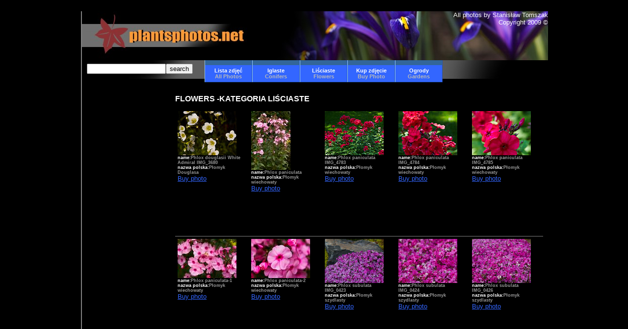

--- FILE ---
content_type: text/html; charset=UTF-8
request_url: http://plantsphotos.net/flowers.php?wyraz=&page=39
body_size: 4392
content:
<html xmlns="http://www.w3.org/1999/xhtml" xml:lang="en" lang="en">
<HTML>
<TITLE>www.plantsphotos.net : Plants photography, plants photos, fotografie roślin, zdjęcia roślin</Title>
<HEAD>
<meta http-equiv="Content-Type" content="text/html; charset=UTF-8" />
<META NAME ="Description" CONTENT="plantsphotos : Plants photography, fotografie roślin, zdjęcia roślin">
<META NAME="keywords" CONTENT="wysokiej rozdzielczości, TREES, trees, TIFF, tiff, stanisław tomszak, STANISŁAW TOMSZAK, RAW, raw, pnącza, PNĄCZA, PLANTS PHOTOS, PLANT PHOTOGRAPHY, plant photography, PHOTOS, photos, photography, PHOTOGRAPHY, photo, PHOTO, liściaste, LIŚCIASTE, LEAF, leaf, kwiaty, KWIATY, KWIATÓW, kwiatów, krzewy, KRZEWY, IGLASTE, iglaste, IGLAKÓW, iglaków, iglaki, IGLAKI, HIGH RESOLUTION, high resolution, FOTOGRAFIE ROŚLIN, fotografie roślin, fotografia roślin, FOTOGRAFIA ROŚLIN, fotografia, FOTOGRAFIA, foto, FOTO, flowers, FLOWERS, DWARF CONIFERS, dwarf conifers, creeper, CREEPER, CONIFERS, conifers, bushes, BUSHES, label, LABEL, etykiety do roślin, ETYKIETY, etykietki">
<meta name="abstract" content="Fotografie roślin, Plants photography">
<META http-equiv="pragma" content="no-cache" >
<META name="distribution" content="global" >
<META name="rating" content="general" >
<META name="page-topic" content="Fotografia roślin, Plants photography" >
<META name="Author" content="Stanisław Tomszak">
<META name="Reply-to" content="staszek_t@wp.pl">
<META name="Date" content="2008/03/17" >
<META name="Robots" content="index,follow" >
<META name="revisit-after" content="20 Days" >

<link rel="Shortcut icon" href="plantsphotos.ico" />
<link rel="Stylesheet" type="text/css" href="style.css" />



</HEAD>

<BODY>
<CENTER>

<!-- ------------------- MENU ----------------------//-->

<div id="top">
	<div id="LOGO">
<p style="text-align:right;">
All photos by Stanisław Tomszak<BR>Copyright  2009 &#169;
</p>
</div>


<!-- ------------------- WYSZUKIWARKA ----------------------//-->

	<div id="WYSZUKIWARKA"><div  id="WYSZUKIWARKA_P">
		<FORM ACTION="wyszukiwarka.php" METHOD=GET><INPUT TYPE="text" NAME="wyraz" SIZE="18"><INPUT TYPE=submit VALUE="search" ALIGN="left"></FORM></div></div>

<!-- ------------------- MENU ----------------------//-->


	<div id="MENU">
	<ul>
<li><a href="list.php" alt="List of photos, Lista zdjęć"><b  class="menu">Lista zdjęć</b><BR><b  class="ang">All Photos</B></a></li>
<li><a href="conifers.php" alt="Conifers, Iglaste"><b  class="menu">Iglaste</B><BR><b  class="ang">Conifers</b></a></li>
<li><a href="flowers.php" alt="Flowers, Liściaste"><b  class="menu">Liściaste</B><BR><b  class="ang">Flowers</b></a></li>
<li><a href="buy.php" alt="Buy, Kup zdjęcie"><b  class="menu">Kup zdjęcie</B><BR><b  class="ang">Buy  Photo</b></a></li>
<li><a href="http://www.ogrodytomszak.pl" alt="projektowanie ogrodów, zakładanie ogrodów, aranżacje roślinne, Bielsko-Biała, Czechowice-Dziedzice"><b  class="menu">Ogrody</B><BR><b  class="ang">Gardens</b></a></li>
</ul>
</div>
<!-- ------------------- TRESC ----------------------//-->

	<div id="TRESC">
		<div  id="REKLAMA">
 
<BR><BR>
<script type="text/javascript"><!--
google_ad_client = "ca-pub-3409564859700347";
/* 120x600, utworzono 10-01-20 */
google_ad_slot = "5614027136";
google_ad_width = 120;
google_ad_height = 600;
//-->
</script>
<script type="text/javascript"
src="http://pagead2.googlesyndication.com/pagead/show_ads.js">
</script>
<script type="text/javascript"><!--
google_ad_client = "ca-pub-3409564859700347";
/* 120x600, utworzono 10-01-20 */
google_ad_slot = "5614027136";
google_ad_width = 120;
google_ad_height = 600;
//-->
</script>

</div>

	<h1>FLOWERS -KATEGORIA LIŚCIASTE</H1>
	 
 <div id="GALERIA"> 
	<A HREF="http://www.plantsphotos.net/zdjecia/Phlox douglasii White Admiral IMG_3680.jpg" target="_blank" alt="Phlox douglasii White Admiral IMG_3680 &polska"><IMG SRC="http://www.plantsphotos.net/zdjecia/TN_Phlox douglasii White Admiral IMG_3680.jpg" ALT="Phlox douglasii White Admiral IMG_3680 Płomyk Douglasa"></A>
	<BR><b class="nam">name:</b><b class="name">Phlox douglasii White Admiral IMG_3680</b><BR> <b class="nam">nazwa polska:</b><b class="name">Płomyk Douglasa</b><BR><a href="mailto:mail@plantsphotos.net?subject=Phlox douglasii White Admiral IMG_3680"> Buy photo</A></div>
	
	 <div id="GALERIA"> 
	<A HREF="http://www.plantsphotos.net/zdjecia/Phlox paniculata.jpg" target="_blank" alt="Phlox paniculata &polska"><IMG SRC="http://www.plantsphotos.net/zdjecia/TN_Phlox paniculata.jpg" ALT="Phlox paniculata Płomyk wiechowaty"></A>
	<BR><b class="nam">name:</b><b class="name">Phlox paniculata</b><BR> <b class="nam">nazwa polska:</b><b class="name">Płomyk wiechowaty</b><BR><a href="mailto:mail@plantsphotos.net?subject=Phlox paniculata"> Buy photo</A></div>
	
	 <div id="GALERIA"> 
	<A HREF="http://www.plantsphotos.net/zdjecia/Phlox paniculata IMG_4783.jpg" target="_blank" alt="Phlox paniculata IMG_4783 &polska"><IMG SRC="http://www.plantsphotos.net/zdjecia/TN_Phlox paniculata IMG_4783.jpg" ALT="Phlox paniculata IMG_4783 Płomyk wiechowaty"></A>
	<BR><b class="nam">name:</b><b class="name">Phlox paniculata IMG_4783</b><BR> <b class="nam">nazwa polska:</b><b class="name">Płomyk wiechowaty</b><BR><a href="mailto:mail@plantsphotos.net?subject=Phlox paniculata IMG_4783"> Buy photo</A></div>
	
	 <div id="GALERIA"> 
	<A HREF="http://www.plantsphotos.net/zdjecia/Phlox paniculata IMG_4784.jpg" target="_blank" alt="Phlox paniculata IMG_4784 &polska"><IMG SRC="http://www.plantsphotos.net/zdjecia/TN_Phlox paniculata IMG_4784.jpg" ALT="Phlox paniculata IMG_4784 Płomyk wiechowaty"></A>
	<BR><b class="nam">name:</b><b class="name">Phlox paniculata IMG_4784</b><BR> <b class="nam">nazwa polska:</b><b class="name">Płomyk wiechowaty</b><BR><a href="mailto:mail@plantsphotos.net?subject=Phlox paniculata IMG_4784"> Buy photo</A></div>
	
	 <div id="GALERIA"> 
	<A HREF="http://www.plantsphotos.net/zdjecia/Phlox paniculata IMG_4785.jpg" target="_blank" alt="Phlox paniculata IMG_4785 &polska"><IMG SRC="http://www.plantsphotos.net/zdjecia/TN_Phlox paniculata IMG_4785.jpg" ALT="Phlox paniculata IMG_4785 Płomyk wiechowaty"></A>
	<BR><b class="nam">name:</b><b class="name">Phlox paniculata IMG_4785</b><BR> <b class="nam">nazwa polska:</b><b class="name">Płomyk wiechowaty</b><BR><a href="mailto:mail@plantsphotos.net?subject=Phlox paniculata IMG_4785"> Buy photo</A></div>
	
	 <div id="GALERIA"> 
	<A HREF="http://www.plantsphotos.net/zdjecia/Phlox paniculata-1.jpg" target="_blank" alt="Phlox paniculata-1 &polska"><IMG SRC="http://www.plantsphotos.net/zdjecia/TN_Phlox paniculata-1.jpg" ALT="Phlox paniculata-1 Płomyk wiechowaty"></A>
	<BR><b class="nam">name:</b><b class="name">Phlox paniculata-1</b><BR> <b class="nam">nazwa polska:</b><b class="name">Płomyk wiechowaty</b><BR><a href="mailto:mail@plantsphotos.net?subject=Phlox paniculata-1"> Buy photo</A></div>
	
	 <div id="GALERIA"> 
	<A HREF="http://www.plantsphotos.net/zdjecia/Phlox paniculata-2.jpg" target="_blank" alt="Phlox paniculata-2 &polska"><IMG SRC="http://www.plantsphotos.net/zdjecia/TN_Phlox paniculata-2.jpg" ALT="Phlox paniculata-2 Płomyk wiechowaty"></A>
	<BR><b class="nam">name:</b><b class="name">Phlox paniculata-2</b><BR> <b class="nam">nazwa polska:</b><b class="name">Płomyk wiechowaty</b><BR><a href="mailto:mail@plantsphotos.net?subject=Phlox paniculata-2"> Buy photo</A></div>
	
	 <div id="GALERIA"> 
	<A HREF="http://www.plantsphotos.net/zdjecia/Phlox subulata IMG_0423.jpg" target="_blank" alt="Phlox subulata IMG_0423 &polska"><IMG SRC="http://www.plantsphotos.net/zdjecia/TN_Phlox subulata IMG_0423.jpg" ALT="Phlox subulata IMG_0423 Płomyk szydlasty"></A>
	<BR><b class="nam">name:</b><b class="name">Phlox subulata IMG_0423</b><BR> <b class="nam">nazwa polska:</b><b class="name">Płomyk szydlasty</b><BR><a href="mailto:mail@plantsphotos.net?subject=Phlox subulata IMG_0423"> Buy photo</A></div>
	
	 <div id="GALERIA"> 
	<A HREF="http://www.plantsphotos.net/zdjecia/Phlox subulata IMG_0424.jpg" target="_blank" alt="Phlox subulata IMG_0424 &polska"><IMG SRC="http://www.plantsphotos.net/zdjecia/TN_Phlox subulata IMG_0424.jpg" ALT="Phlox subulata IMG_0424 Płomyk szydlasty"></A>
	<BR><b class="nam">name:</b><b class="name">Phlox subulata IMG_0424</b><BR> <b class="nam">nazwa polska:</b><b class="name">Płomyk szydlasty</b><BR><a href="mailto:mail@plantsphotos.net?subject=Phlox subulata IMG_0424"> Buy photo</A></div>
	
	 <div id="GALERIA"> 
	<A HREF="http://www.plantsphotos.net/zdjecia/Phlox subulata IMG_0426.jpg" target="_blank" alt="Phlox subulata IMG_0426 &polska"><IMG SRC="http://www.plantsphotos.net/zdjecia/TN_Phlox subulata IMG_0426.jpg" ALT="Phlox subulata IMG_0426 Płomyk szydlasty"></A>
	<BR><b class="nam">name:</b><b class="name">Phlox subulata IMG_0426</b><BR> <b class="nam">nazwa polska:</b><b class="name">Płomyk szydlasty</b><BR><a href="mailto:mail@plantsphotos.net?subject=Phlox subulata IMG_0426"> Buy photo</A></div>
	
	 <div id="GALERIA"> 
	<A HREF="http://www.plantsphotos.net/zdjecia/Phlox subulata IMG_0427.jpg" target="_blank" alt="Phlox subulata IMG_0427 &polska"><IMG SRC="http://www.plantsphotos.net/zdjecia/TN_Phlox subulata IMG_0427.jpg" ALT="Phlox subulata IMG_0427 Płomyk szydlasty"></A>
	<BR><b class="nam">name:</b><b class="name">Phlox subulata IMG_0427</b><BR> <b class="nam">nazwa polska:</b><b class="name">Płomyk szydlasty</b><BR><a href="mailto:mail@plantsphotos.net?subject=Phlox subulata IMG_0427"> Buy photo</A></div>
	
	 <div id="GALERIA"> 
	<A HREF="http://www.plantsphotos.net/zdjecia/Phlox subulata Tamanoganei.jpg" target="_blank" alt="Phlox subulata Tamanoganei &polska"><IMG SRC="http://www.plantsphotos.net/zdjecia/TN_Phlox subulata Tamanoganei.jpg" ALT="Phlox subulata Tamanoganei Płomyk szydlasty"></A>
	<BR><b class="nam">name:</b><b class="name">Phlox subulata Tamanoganei</b><BR> <b class="nam">nazwa polska:</b><b class="name">Płomyk szydlasty</b><BR><a href="mailto:mail@plantsphotos.net?subject=Phlox subulata Tamanoganei"> Buy photo</A></div>
	
	 <div id="GALERIA"> 
	<A HREF="http://www.plantsphotos.net/zdjecia/Phlox subulata Tamanoganei-1.jpg" target="_blank" alt="Phlox subulata Tamanoganei-1 &polska"><IMG SRC="http://www.plantsphotos.net/zdjecia/TN_Phlox subulata Tamanoganei-1.jpg" ALT="Phlox subulata Tamanoganei-1 Płomyk szydlasty"></A>
	<BR><b class="nam">name:</b><b class="name">Phlox subulata Tamanoganei-1</b><BR> <b class="nam">nazwa polska:</b><b class="name">Płomyk szydlasty</b><BR><a href="mailto:mail@plantsphotos.net?subject=Phlox subulata Tamanoganei-1"> Buy photo</A></div>
	
	 <div id="GALERIA"> 
	<A HREF="http://www.plantsphotos.net/zdjecia/Phlox subulata White Delight.jpg" target="_blank" alt="Phlox subulata White Delight &polska"><IMG SRC="http://www.plantsphotos.net/zdjecia/TN_Phlox subulata White Delight.jpg" ALT="Phlox subulata White Delight Płomyk szydlasty"></A>
	<BR><b class="nam">name:</b><b class="name">Phlox subulata White Delight</b><BR> <b class="nam">nazwa polska:</b><b class="name">Płomyk szydlasty</b><BR><a href="mailto:mail@plantsphotos.net?subject=Phlox subulata White Delight"> Buy photo</A></div>
	
	 <div id="GALERIA"> 
	<A HREF="http://www.plantsphotos.net/zdjecia/Photinia davidiana.jpg" target="_blank" alt="Photinia davidiana &polska"><IMG SRC="http://www.plantsphotos.net/zdjecia/TN_Photinia davidiana.jpg" ALT="Photinia davidiana Głogownik"></A>
	<BR><b class="nam">name:</b><b class="name">Photinia davidiana</b><BR> <b class="nam">nazwa polska:</b><b class="name">Głogownik</b><BR><a href="mailto:mail@plantsphotos.net?subject=Photinia davidiana"> Buy photo</A></div>
	
	 <div id="GALERIA"> 
	<A HREF="http://www.plantsphotos.net/zdjecia/Photinia davidiana Fructo Lutea IMG_3677.jpg" target="_blank" alt="Photinia davidiana Fructo Lutea IMG_3677 &polska"><IMG SRC="http://www.plantsphotos.net/zdjecia/TN_Photinia davidiana Fructo Lutea IMG_3677.jpg" ALT="Photinia davidiana Fructo Lutea IMG_3677 Głogownik"></A>
	<BR><b class="nam">name:</b><b class="name">Photinia davidiana Fructo Lutea IMG_3677</b><BR> <b class="nam">nazwa polska:</b><b class="name">Głogownik</b><BR><a href="mailto:mail@plantsphotos.net?subject=Photinia davidiana Fructo Lutea IMG_3677"> Buy photo</A></div>
	
	 <div id="GALERIA"> 
	<A HREF="http://www.plantsphotos.net/zdjecia/Photinia davidiana Fructo Lutea IMG_3776.jpg" target="_blank" alt="Photinia davidiana Fructo Lutea IMG_3776 &polska"><IMG SRC="http://www.plantsphotos.net/zdjecia/TN_Photinia davidiana Fructo Lutea IMG_3776.jpg" ALT="Photinia davidiana Fructo Lutea IMG_3776 Głogownik"></A>
	<BR><b class="nam">name:</b><b class="name">Photinia davidiana Fructo Lutea IMG_3776</b><BR> <b class="nam">nazwa polska:</b><b class="name">Głogownik</b><BR><a href="mailto:mail@plantsphotos.net?subject=Photinia davidiana Fructo Lutea IMG_3776"> Buy photo</A></div>
	
	 <div id="GALERIA"> 
	<A HREF="http://www.plantsphotos.net/zdjecia/Photinia davidiana Fructo Lutea IMG_3780.jpg" target="_blank" alt="Photinia davidiana Fructo Lutea IMG_3780 &polska"><IMG SRC="http://www.plantsphotos.net/zdjecia/TN_Photinia davidiana Fructo Lutea IMG_3780.jpg" ALT="Photinia davidiana Fructo Lutea IMG_3780 Głogownik"></A>
	<BR><b class="nam">name:</b><b class="name">Photinia davidiana Fructo Lutea IMG_3780</b><BR> <b class="nam">nazwa polska:</b><b class="name">Głogownik</b><BR><a href="mailto:mail@plantsphotos.net?subject=Photinia davidiana Fructo Lutea IMG_3780"> Buy photo</A></div>
	
	 <div id="GALERIA"> 
	<A HREF="http://www.plantsphotos.net/zdjecia/Photinia davidiana Fructo Lutea IMG_3782.jpg" target="_blank" alt="Photinia davidiana Fructo Lutea IMG_3782 &polska"><IMG SRC="http://www.plantsphotos.net/zdjecia/TN_Photinia davidiana Fructo Lutea IMG_3782.jpg" ALT="Photinia davidiana Fructo Lutea IMG_3782 Głogownik"></A>
	<BR><b class="nam">name:</b><b class="name">Photinia davidiana Fructo Lutea IMG_3782</b><BR> <b class="nam">nazwa polska:</b><b class="name">Głogownik</b><BR><a href="mailto:mail@plantsphotos.net?subject=Photinia davidiana Fructo Lutea IMG_3782"> Buy photo</A></div>
	
	 <div id="GALERIA"> 
	<A HREF="http://www.plantsphotos.net/zdjecia/Photinia davidiana IMG_6404.jpg" target="_blank" alt="Photinia davidiana IMG_6404 &polska"><IMG SRC="http://www.plantsphotos.net/zdjecia/TN_Photinia davidiana IMG_6404.jpg" ALT="Photinia davidiana IMG_6404 Głogownik"></A>
	<BR><b class="nam">name:</b><b class="name">Photinia davidiana IMG_6404</b><BR> <b class="nam">nazwa polska:</b><b class="name">Głogownik</b><BR><a href="mailto:mail@plantsphotos.net?subject=Photinia davidiana IMG_6404"> Buy photo</A></div>
	
	 <div id="GALERIA"> 
	<A HREF="http://www.plantsphotos.net/zdjecia/Photinia davidiana IMG_6406.jpg" target="_blank" alt="Photinia davidiana IMG_6406 &polska"><IMG SRC="http://www.plantsphotos.net/zdjecia/TN_Photinia davidiana IMG_6406.jpg" ALT="Photinia davidiana IMG_6406 Głogownik"></A>
	<BR><b class="nam">name:</b><b class="name">Photinia davidiana IMG_6406</b><BR> <b class="nam">nazwa polska:</b><b class="name">Głogownik</b><BR><a href="mailto:mail@plantsphotos.net?subject=Photinia davidiana IMG_6406"> Buy photo</A></div>
	
	 <div id="GALERIA"> 
	<A HREF="http://www.plantsphotos.net/zdjecia/Photinia davidiana IMG_6536.jpg" target="_blank" alt="Photinia davidiana IMG_6536 &polska"><IMG SRC="http://www.plantsphotos.net/zdjecia/TN_Photinia davidiana IMG_6536.jpg" ALT="Photinia davidiana IMG_6536 Głogownik"></A>
	<BR><b class="nam">name:</b><b class="name">Photinia davidiana IMG_6536</b><BR> <b class="nam">nazwa polska:</b><b class="name">Głogownik</b><BR><a href="mailto:mail@plantsphotos.net?subject=Photinia davidiana IMG_6536"> Buy photo</A></div>
	
	 <div id="GALERIA"> 
	<A HREF="http://www.plantsphotos.net/zdjecia/Photinia davidiana IMG_6537.jpg" target="_blank" alt="Photinia davidiana IMG_6537 &polska"><IMG SRC="http://www.plantsphotos.net/zdjecia/TN_Photinia davidiana IMG_6537.jpg" ALT="Photinia davidiana IMG_6537 Głogownik"></A>
	<BR><b class="nam">name:</b><b class="name">Photinia davidiana IMG_6537</b><BR> <b class="nam">nazwa polska:</b><b class="name">Głogownik</b><BR><a href="mailto:mail@plantsphotos.net?subject=Photinia davidiana IMG_6537"> Buy photo</A></div>
	
	 <div id="GALERIA"> 
	<A HREF="http://www.plantsphotos.net/zdjecia/Photinia davidiana IMG_6541.jpg" target="_blank" alt="Photinia davidiana IMG_6541 &polska"><IMG SRC="http://www.plantsphotos.net/zdjecia/TN_Photinia davidiana IMG_6541.jpg" ALT="Photinia davidiana IMG_6541 Głogownik"></A>
	<BR><b class="nam">name:</b><b class="name">Photinia davidiana IMG_6541</b><BR> <b class="nam">nazwa polska:</b><b class="name">Głogownik</b><BR><a href="mailto:mail@plantsphotos.net?subject=Photinia davidiana IMG_6541"> Buy photo</A></div>
	
	 <div id="GALERIA"> 
	<A HREF="http://www.plantsphotos.net/zdjecia/Photinia davidiana-1.jpg" target="_blank" alt="Photinia davidiana-1 &polska"><IMG SRC="http://www.plantsphotos.net/zdjecia/TN_Photinia davidiana-1.jpg" ALT="Photinia davidiana-1 Głogownik"></A>
	<BR><b class="nam">name:</b><b class="name">Photinia davidiana-1</b><BR> <b class="nam">nazwa polska:</b><b class="name">Głogownik</b><BR><a href="mailto:mail@plantsphotos.net?subject=Photinia davidiana-1"> Buy photo</A></div>
	
	 <div id="GALERIA"> 
	<A HREF="http://www.plantsphotos.net/zdjecia/Photinia davidiana-10.jpg" target="_blank" alt="Photinia davidiana-10 &polska"><IMG SRC="http://www.plantsphotos.net/zdjecia/TN_Photinia davidiana-10.jpg" ALT="Photinia davidiana-10 Głogownik"></A>
	<BR><b class="nam">name:</b><b class="name">Photinia davidiana-10</b><BR> <b class="nam">nazwa polska:</b><b class="name">Głogownik</b><BR><a href="mailto:mail@plantsphotos.net?subject=Photinia davidiana-10"> Buy photo</A></div>
	
	 <div id="GALERIA"> 
	<A HREF="http://www.plantsphotos.net/zdjecia/Photinia davidiana-11.jpg" target="_blank" alt="Photinia davidiana-11 &polska"><IMG SRC="http://www.plantsphotos.net/zdjecia/TN_Photinia davidiana-11.jpg" ALT="Photinia davidiana-11 Głogownik"></A>
	<BR><b class="nam">name:</b><b class="name">Photinia davidiana-11</b><BR> <b class="nam">nazwa polska:</b><b class="name">Głogownik</b><BR><a href="mailto:mail@plantsphotos.net?subject=Photinia davidiana-11"> Buy photo</A></div>
	
	 <div id="GALERIA"> 
	<A HREF="http://www.plantsphotos.net/zdjecia/Photinia davidiana-2.jpg" target="_blank" alt="Photinia davidiana-2 &polska"><IMG SRC="http://www.plantsphotos.net/zdjecia/TN_Photinia davidiana-2.jpg" ALT="Photinia davidiana-2 Głogownik"></A>
	<BR><b class="nam">name:</b><b class="name">Photinia davidiana-2</b><BR> <b class="nam">nazwa polska:</b><b class="name">Głogownik</b><BR><a href="mailto:mail@plantsphotos.net?subject=Photinia davidiana-2"> Buy photo</A></div>
	
	 <div id="GALERIA"> 
	<A HREF="http://www.plantsphotos.net/zdjecia/Photinia davidiana-6.jpg" target="_blank" alt="Photinia davidiana-6 &polska"><IMG SRC="http://www.plantsphotos.net/zdjecia/TN_Photinia davidiana-6.jpg" ALT="Photinia davidiana-6 Głogownik"></A>
	<BR><b class="nam">name:</b><b class="name">Photinia davidiana-6</b><BR> <b class="nam">nazwa polska:</b><b class="name">Głogownik</b><BR><a href="mailto:mail@plantsphotos.net?subject=Photinia davidiana-6"> Buy photo</A></div>
	
	 <div id="GALERIA"> 
	<A HREF="http://www.plantsphotos.net/zdjecia/Photinia davidiana-8.jpg" target="_blank" alt="Photinia davidiana-8 &polska"><IMG SRC="http://www.plantsphotos.net/zdjecia/TN_Photinia davidiana-8.jpg" ALT="Photinia davidiana-8 Głogownik"></A>
	<BR><b class="nam">name:</b><b class="name">Photinia davidiana-8</b><BR> <b class="nam">nazwa polska:</b><b class="name">Głogownik</b><BR><a href="mailto:mail@plantsphotos.net?subject=Photinia davidiana-8"> Buy photo</A></div>
	
	 <div id="GALERIA"> 
	<A HREF="http://www.plantsphotos.net/zdjecia/Photinia davidiana-9.jpg" target="_blank" alt="Photinia davidiana-9 &polska"><IMG SRC="http://www.plantsphotos.net/zdjecia/TN_Photinia davidiana-9.jpg" ALT="Photinia davidiana-9 Głogownik"></A>
	<BR><b class="nam">name:</b><b class="name">Photinia davidiana-9</b><BR> <b class="nam">nazwa polska:</b><b class="name">Głogownik</b><BR><a href="mailto:mail@plantsphotos.net?subject=Photinia davidiana-9"> Buy photo</A></div>
	
	 <div id="GALERIA"> 
	<A HREF="http://www.plantsphotos.net/zdjecia/Physocarpus opulifolius Diable dOr IMG_6927.jpg" target="_blank" alt="Physocarpus opulifolius Diable dOr IMG_6927 &polska"><IMG SRC="http://www.plantsphotos.net/zdjecia/TN_Physocarpus opulifolius Diable dOr IMG_6927.jpg" ALT="Physocarpus opulifolius Diable dOr IMG_6927 Pęcherznica kalinolistna"></A>
	<BR><b class="nam">name:</b><b class="name">Physocarpus opulifolius Diable dOr IMG_6927</b><BR> <b class="nam">nazwa polska:</b><b class="name">Pęcherznica kalinolistna</b><BR><a href="mailto:mail@plantsphotos.net?subject=Physocarpus opulifolius Diable dOr IMG_6927"> Buy photo</A></div>
	
	 <div id="GALERIA"> 
	<A HREF="http://www.plantsphotos.net/zdjecia/Physocarpus opulifolius Diable dOr IMG_6928.jpg" target="_blank" alt="Physocarpus opulifolius Diable dOr IMG_6928 &polska"><IMG SRC="http://www.plantsphotos.net/zdjecia/TN_Physocarpus opulifolius Diable dOr IMG_6928.jpg" ALT="Physocarpus opulifolius Diable dOr IMG_6928 Pęcherznica kalinolistna"></A>
	<BR><b class="nam">name:</b><b class="name">Physocarpus opulifolius Diable dOr IMG_6928</b><BR> <b class="nam">nazwa polska:</b><b class="name">Pęcherznica kalinolistna</b><BR><a href="mailto:mail@plantsphotos.net?subject=Physocarpus opulifolius Diable dOr IMG_6928"> Buy photo</A></div>
	
	 <div id="GALERIA"> 
	<A HREF="http://www.plantsphotos.net/zdjecia/Physocarpus opulifolius Diabolo.jpg" target="_blank" alt="Physocarpus opulifolius Diabolo &polska"><IMG SRC="http://www.plantsphotos.net/zdjecia/TN_Physocarpus opulifolius Diabolo.jpg" ALT="Physocarpus opulifolius Diabolo Pęcherznica kalinolistna"></A>
	<BR><b class="nam">name:</b><b class="name">Physocarpus opulifolius Diabolo</b><BR> <b class="nam">nazwa polska:</b><b class="name">Pęcherznica kalinolistna</b><BR><a href="mailto:mail@plantsphotos.net?subject=Physocarpus opulifolius Diabolo"> Buy photo</A></div>
	
	 <div id="GALERIA"> 
	<A HREF="http://www.plantsphotos.net/zdjecia/Physocarpus opulifolius Diabolo IMG_1184.jpg" target="_blank" alt="Physocarpus opulifolius Diabolo IMG_1184 &polska"><IMG SRC="http://www.plantsphotos.net/zdjecia/TN_Physocarpus opulifolius Diabolo IMG_1184.jpg" ALT="Physocarpus opulifolius Diabolo IMG_1184 Pęcherznica kalinolistna"></A>
	<BR><b class="nam">name:</b><b class="name">Physocarpus opulifolius Diabolo IMG_1184</b><BR> <b class="nam">nazwa polska:</b><b class="name">Pęcherznica kalinolistna</b><BR><a href="mailto:mail@plantsphotos.net?subject=Physocarpus opulifolius Diabolo IMG_1184"> Buy photo</A></div>
	
	 <div id="GALERIA"> 
	<A HREF="http://www.plantsphotos.net/zdjecia/Physocarpus opulifolius Diabolo IMG_6911.jpg" target="_blank" alt="Physocarpus opulifolius Diabolo IMG_6911 &polska"><IMG SRC="http://www.plantsphotos.net/zdjecia/TN_Physocarpus opulifolius Diabolo IMG_6911.jpg" ALT="Physocarpus opulifolius Diabolo IMG_6911 Pęcherznica kalinolistna"></A>
	<BR><b class="nam">name:</b><b class="name">Physocarpus opulifolius Diabolo IMG_6911</b><BR> <b class="nam">nazwa polska:</b><b class="name">Pęcherznica kalinolistna</b><BR><a href="mailto:mail@plantsphotos.net?subject=Physocarpus opulifolius Diabolo IMG_6911"> Buy photo</A></div>
	
	 <div id="GALERIA"> 
	<A HREF="http://www.plantsphotos.net/zdjecia/Physocarpus opulifolius Diabolo IMG_6921.jpg" target="_blank" alt="Physocarpus opulifolius Diabolo IMG_6921 &polska"><IMG SRC="http://www.plantsphotos.net/zdjecia/TN_Physocarpus opulifolius Diabolo IMG_6921.jpg" ALT="Physocarpus opulifolius Diabolo IMG_6921 Pęcherznica kalinolistna"></A>
	<BR><b class="nam">name:</b><b class="name">Physocarpus opulifolius Diabolo IMG_6921</b><BR> <b class="nam">nazwa polska:</b><b class="name">Pęcherznica kalinolistna</b><BR><a href="mailto:mail@plantsphotos.net?subject=Physocarpus opulifolius Diabolo IMG_6921"> Buy photo</A></div>
	
	 <div id="GALERIA"> 
	<A HREF="http://www.plantsphotos.net/zdjecia/Physocarpus opulifolius Diabolo-1.jpg" target="_blank" alt="Physocarpus opulifolius Diabolo-1 &polska"><IMG SRC="http://www.plantsphotos.net/zdjecia/TN_Physocarpus opulifolius Diabolo-1.jpg" ALT="Physocarpus opulifolius Diabolo-1 Pęcherznica kalinolistna"></A>
	<BR><b class="nam">name:</b><b class="name">Physocarpus opulifolius Diabolo-1</b><BR> <b class="nam">nazwa polska:</b><b class="name">Pęcherznica kalinolistna</b><BR><a href="mailto:mail@plantsphotos.net?subject=Physocarpus opulifolius Diabolo-1"> Buy photo</A></div>
	
	 <div id="GALERIA"> 
	<A HREF="http://www.plantsphotos.net/zdjecia/Physocarpus opulifolius Diabolo-2.jpg" target="_blank" alt="Physocarpus opulifolius Diabolo-2 &polska"><IMG SRC="http://www.plantsphotos.net/zdjecia/TN_Physocarpus opulifolius Diabolo-2.jpg" ALT="Physocarpus opulifolius Diabolo-2 Pęcherznica kalinolistna"></A>
	<BR><b class="nam">name:</b><b class="name">Physocarpus opulifolius Diabolo-2</b><BR> <b class="nam">nazwa polska:</b><b class="name">Pęcherznica kalinolistna</b><BR><a href="mailto:mail@plantsphotos.net?subject=Physocarpus opulifolius Diabolo-2"> Buy photo</A></div>
	
	 <div id="GALERIA"> 
	<A HREF="http://www.plantsphotos.net/zdjecia/Physocarpus opulifolius IMG_9966.jpg" target="_blank" alt="Physocarpus opulifolius IMG_9966 &polska"><IMG SRC="http://www.plantsphotos.net/zdjecia/TN_Physocarpus opulifolius IMG_9966.jpg" ALT="Physocarpus opulifolius IMG_9966 Pęcherznica kalinolistna"></A>
	<BR><b class="nam">name:</b><b class="name">Physocarpus opulifolius IMG_9966</b><BR> <b class="nam">nazwa polska:</b><b class="name">Pęcherznica kalinolistna</b><BR><a href="mailto:mail@plantsphotos.net?subject=Physocarpus opulifolius IMG_9966"> Buy photo</A></div>
	
	 <div id="GALERIA"> 
	<A HREF="http://www.plantsphotos.net/zdjecia/Physocarpus opulifolius Red Baron IMG_6924.jpg" target="_blank" alt="Physocarpus opulifolius Red Baron IMG_6924 &polska"><IMG SRC="http://www.plantsphotos.net/zdjecia/TN_Physocarpus opulifolius Red Baron IMG_6924.jpg" ALT="Physocarpus opulifolius Red Baron IMG_6924 Pęcherznica kalinolistna"></A>
	<BR><b class="nam">name:</b><b class="name">Physocarpus opulifolius Red Baron IMG_6924</b><BR> <b class="nam">nazwa polska:</b><b class="name">Pęcherznica kalinolistna</b><BR><a href="mailto:mail@plantsphotos.net?subject=Physocarpus opulifolius Red Baron IMG_6924"> Buy photo</A></div>
	
	 <div id="GALERIA"> 
	<A HREF="http://www.plantsphotos.net/zdjecia/Physocarpus opulifolius Red Baron IMG_6925.jpg" target="_blank" alt="Physocarpus opulifolius Red Baron IMG_6925 &polska"><IMG SRC="http://www.plantsphotos.net/zdjecia/TN_Physocarpus opulifolius Red Baron IMG_6925.jpg" ALT="Physocarpus opulifolius Red Baron IMG_6925 Pęcherznica kalinolistna"></A>
	<BR><b class="nam">name:</b><b class="name">Physocarpus opulifolius Red Baron IMG_6925</b><BR> <b class="nam">nazwa polska:</b><b class="name">Pęcherznica kalinolistna</b><BR><a href="mailto:mail@plantsphotos.net?subject=Physocarpus opulifolius Red Baron IMG_6925"> Buy photo</A></div>
	
	 <div id="GALERIA"> 
	<A HREF="http://www.plantsphotos.net/zdjecia/Pieris Brouwer's Beauty IMG_2258.jpg" target="_blank" alt="Pieris Brouwer's Beauty IMG_2258 &polska"><IMG SRC="http://www.plantsphotos.net/zdjecia/TN_Pieris Brouwer's Beauty IMG_2258.jpg" ALT="Pieris Brouwer's Beauty IMG_2258 Pieris japoński"></A>
	<BR><b class="nam">name:</b><b class="name">Pieris Brouwer's Beauty IMG_2258</b><BR> <b class="nam">nazwa polska:</b><b class="name">Pieris japoński</b><BR><a href="mailto:mail@plantsphotos.net?subject=Pieris Brouwer's Beauty IMG_2258"> Buy photo</A></div>
	
	 <div id="GALERIA"> 
	<A HREF="http://www.plantsphotos.net/zdjecia/Pieris japonica Cupido.jpg" target="_blank" alt="Pieris japonica Cupido &polska"><IMG SRC="http://www.plantsphotos.net/zdjecia/TN_Pieris japonica Cupido.jpg" ALT="Pieris japonica Cupido Pieris japoński"></A>
	<BR><b class="nam">name:</b><b class="name">Pieris japonica Cupido</b><BR> <b class="nam">nazwa polska:</b><b class="name">Pieris japoński</b><BR><a href="mailto:mail@plantsphotos.net?subject=Pieris japonica Cupido"> Buy photo</A></div>
	
	 <div id="GALERIA"> 
	<A HREF="http://www.plantsphotos.net/zdjecia/Pieris japonica Cupido-1.jpg" target="_blank" alt="Pieris japonica Cupido-1 &polska"><IMG SRC="http://www.plantsphotos.net/zdjecia/TN_Pieris japonica Cupido-1.jpg" ALT="Pieris japonica Cupido-1 Pieris japoński"></A>
	<BR><b class="nam">name:</b><b class="name">Pieris japonica Cupido-1</b><BR> <b class="nam">nazwa polska:</b><b class="name">Pieris japoński</b><BR><a href="mailto:mail@plantsphotos.net?subject=Pieris japonica Cupido-1"> Buy photo</A></div>
	
	 <div id="GALERIA"> 
	<A HREF="http://www.plantsphotos.net/zdjecia/Pieris japonica Cupido-2.jpg" target="_blank" alt="Pieris japonica Cupido-2 &polska"><IMG SRC="http://www.plantsphotos.net/zdjecia/TN_Pieris japonica Cupido-2.jpg" ALT="Pieris japonica Cupido-2 Pieris japoński"></A>
	<BR><b class="nam">name:</b><b class="name">Pieris japonica Cupido-2</b><BR> <b class="nam">nazwa polska:</b><b class="name">Pieris japoński</b><BR><a href="mailto:mail@plantsphotos.net?subject=Pieris japonica Cupido-2"> Buy photo</A></div>
	
	 <div id="GALERIA"> 
	<A HREF="http://www.plantsphotos.net/zdjecia/Pieris japonica Fuga.jpg" target="_blank" alt="Pieris japonica Fuga &polska"><IMG SRC="http://www.plantsphotos.net/zdjecia/TN_Pieris japonica Fuga.jpg" ALT="Pieris japonica Fuga Pieris japoński"></A>
	<BR><b class="nam">name:</b><b class="name">Pieris japonica Fuga</b><BR> <b class="nam">nazwa polska:</b><b class="name">Pieris japoński</b><BR><a href="mailto:mail@plantsphotos.net?subject=Pieris japonica Fuga"> Buy photo</A></div>
	
	 <div id="GALERIA"> 
	<A HREF="http://www.plantsphotos.net/zdjecia/Pieris japonica Fuga-1.jpg" target="_blank" alt="Pieris japonica Fuga-1 &polska"><IMG SRC="http://www.plantsphotos.net/zdjecia/TN_Pieris japonica Fuga-1.jpg" ALT="Pieris japonica Fuga-1 Pieris japoński"></A>
	<BR><b class="nam">name:</b><b class="name">Pieris japonica Fuga-1</b><BR> <b class="nam">nazwa polska:</b><b class="name">Pieris japoński</b><BR><a href="mailto:mail@plantsphotos.net?subject=Pieris japonica Fuga-1"> Buy photo</A></div>
	
	 <div id="GALERIA"> 
	<A HREF="http://www.plantsphotos.net/zdjecia/Pieris japonica Rondo.jpg" target="_blank" alt="Pieris japonica Rondo &polska"><IMG SRC="http://www.plantsphotos.net/zdjecia/TN_Pieris japonica Rondo.jpg" ALT="Pieris japonica Rondo Pieris japoński"></A>
	<BR><b class="nam">name:</b><b class="name">Pieris japonica Rondo</b><BR> <b class="nam">nazwa polska:</b><b class="name">Pieris japoński</b><BR><a href="mailto:mail@plantsphotos.net?subject=Pieris japonica Rondo"> Buy photo</A></div>
	
	 <div id="GALERIA"> 
	<A HREF="http://www.plantsphotos.net/zdjecia/Pieris japonica Rondo-1.jpg" target="_blank" alt="Pieris japonica Rondo-1 &polska"><IMG SRC="http://www.plantsphotos.net/zdjecia/TN_Pieris japonica Rondo-1.jpg" ALT="Pieris japonica Rondo-1 Pieris japoński"></A>
	<BR><b class="nam">name:</b><b class="name">Pieris japonica Rondo-1</b><BR> <b class="nam">nazwa polska:</b><b class="name">Pieris japoński</b><BR><a href="mailto:mail@plantsphotos.net?subject=Pieris japonica Rondo-1"> Buy photo</A></div>
	
	 <div id="GALERIA"> 
	<A HREF="http://www.plantsphotos.net/zdjecia/Pieris japonica Rondo-3.jpg" target="_blank" alt="Pieris japonica Rondo-3 &polska"><IMG SRC="http://www.plantsphotos.net/zdjecia/TN_Pieris japonica Rondo-3.jpg" ALT="Pieris japonica Rondo-3 Pieris japoński"></A>
	<BR><b class="nam">name:</b><b class="name">Pieris japonica Rondo-3</b><BR> <b class="nam">nazwa polska:</b><b class="name">Pieris japoński</b><BR><a href="mailto:mail@plantsphotos.net?subject=Pieris japonica Rondo-3"> Buy photo</A></div>
	
	 <div id="GALERIA"> 
	<A HREF="http://www.plantsphotos.net/zdjecia/Pieris japonica Sarabande IMG_9533.jpg" target="_blank" alt="Pieris japonica Sarabande IMG_9533 &polska"><IMG SRC="http://www.plantsphotos.net/zdjecia/TN_Pieris japonica Sarabande IMG_9533.jpg" ALT="Pieris japonica Sarabande IMG_9533 Pieris japoński"></A>
	<BR><b class="nam">name:</b><b class="name">Pieris japonica Sarabande IMG_9533</b><BR> <b class="nam">nazwa polska:</b><b class="name">Pieris japoński</b><BR><a href="mailto:mail@plantsphotos.net?subject=Pieris japonica Sarabande IMG_9533"> Buy photo</A></div>
	
	 <div id="GALERIA"> 
	<A HREF="http://www.plantsphotos.net/zdjecia/Pieris japonica Sarabande IMG_9534.jpg" target="_blank" alt="Pieris japonica Sarabande IMG_9534 &polska"><IMG SRC="http://www.plantsphotos.net/zdjecia/TN_Pieris japonica Sarabande IMG_9534.jpg" ALT="Pieris japonica Sarabande IMG_9534 Pieris japoński"></A>
	<BR><b class="nam">name:</b><b class="name">Pieris japonica Sarabande IMG_9534</b><BR> <b class="nam">nazwa polska:</b><b class="name">Pieris japoński</b><BR><a href="mailto:mail@plantsphotos.net?subject=Pieris japonica Sarabande IMG_9534"> Buy photo</A></div>
	
	 <div id="GALERIA"> 
	<A HREF="http://www.plantsphotos.net/zdjecia/Pieris japonica Sarabande IMG_9534.jpg" target="_blank" alt="Pieris japonica Sarabande IMG_9534 &polska"><IMG SRC="http://www.plantsphotos.net/zdjecia/TN_Pieris japonica Sarabande IMG_9534.jpg" ALT="Pieris japonica Sarabande IMG_9534 Pieris japoński"></A>
	<BR><b class="nam">name:</b><b class="name">Pieris japonica Sarabande IMG_9534</b><BR> <b class="nam">nazwa polska:</b><b class="name">Pieris japoński</b><BR><a href="mailto:mail@plantsphotos.net?subject=Pieris japonica Sarabande IMG_9534"> Buy photo</A></div>
	
	 <div id="GALERIA"> 
	<A HREF="http://www.plantsphotos.net/zdjecia/Pieris japonica Sarabande IMG_9535.jpg" target="_blank" alt="Pieris japonica Sarabande IMG_9535 &polska"><IMG SRC="http://www.plantsphotos.net/zdjecia/TN_Pieris japonica Sarabande IMG_9535.jpg" ALT="Pieris japonica Sarabande IMG_9535 Pieris japoński"></A>
	<BR><b class="nam">name:</b><b class="name">Pieris japonica Sarabande IMG_9535</b><BR> <b class="nam">nazwa polska:</b><b class="name">Pieris japoński</b><BR><a href="mailto:mail@plantsphotos.net?subject=Pieris japonica Sarabande IMG_9535"> Buy photo</A></div>
	
	<DIV id="OPIS"><BR>znaleziono <B class="ang">(found)</B> 2734 wyświetlono <B class="ang">(shown)</b> 55<br><br></DIV><a href="flowers.php?wyraz=&page=38">[prev]</a> STRONA -<b class="ang">PAGE</B> 39 <a href="flowers.php?wyraz=&page=40">[next] </a><BR>zobacz kolejne strony:<BR><B class="ang">see next pages:</B><BR><a href="flowers.php?wyraz=&page=1">1 </a><a href="flowers.php?wyraz=&page=2">2 </a><a href="flowers.php?wyraz=&page=3">3 </a><a href="flowers.php?wyraz=&page=4">4 </a><a href="flowers.php?wyraz=&page=5">5 </a><a href="flowers.php?wyraz=&page=6">6 </a><a href="flowers.php?wyraz=&page=7">7 </a><a href="flowers.php?wyraz=&page=8">8 </a><a href="flowers.php?wyraz=&page=9">9 </a><a href="flowers.php?wyraz=&page=10">10 </a><a href="flowers.php?wyraz=&page=11">11 </a><a href="flowers.php?wyraz=&page=12">12 </a><a href="flowers.php?wyraz=&page=13">13 </a><a href="flowers.php?wyraz=&page=14">14 </a><a href="flowers.php?wyraz=&page=15">15 </a><a href="flowers.php?wyraz=&page=16">16 </a><a href="flowers.php?wyraz=&page=17">17 </a><a href="flowers.php?wyraz=&page=18">18 </a><a href="flowers.php?wyraz=&page=19">19 </a><a href="flowers.php?wyraz=&page=20">20 </a><a href="flowers.php?wyraz=&page=21">21 </a><a href="flowers.php?wyraz=&page=22">22 </a><a href="flowers.php?wyraz=&page=23">23 </a><a href="flowers.php?wyraz=&page=24">24 </a><a href="flowers.php?wyraz=&page=25">25 </a><a href="flowers.php?wyraz=&page=26">26 </a><a href="flowers.php?wyraz=&page=27">27 </a><a href="flowers.php?wyraz=&page=28">28 </a><a href="flowers.php?wyraz=&page=29">29 </a><a href="flowers.php?wyraz=&page=30">30 </a><a href="flowers.php?wyraz=&page=31">31 </a><a href="flowers.php?wyraz=&page=32">32 </a><a href="flowers.php?wyraz=&page=33">33 </a><a href="flowers.php?wyraz=&page=34">34 </a><a href="flowers.php?wyraz=&page=35">35 </a><a href="flowers.php?wyraz=&page=36">36 </a><a href="flowers.php?wyraz=&page=37">37 </a><a href="flowers.php?wyraz=&page=38">38 </a><a href="flowers.php?wyraz=&page=39">39 </a><a href="flowers.php?wyraz=&page=40">40 </a><a href="flowers.php?wyraz=&page=41">41 </a><a href="flowers.php?wyraz=&page=42">42 </a><a href="flowers.php?wyraz=&page=43">43 </a><a href="flowers.php?wyraz=&page=44">44 </a><a href="flowers.php?wyraz=&page=45">45 </a><a href="flowers.php?wyraz=&page=46">46 </a><a href="flowers.php?wyraz=&page=47">47 </a><a href="flowers.php?wyraz=&page=48">48 </a><a href="flowers.php?wyraz=&page=49">49 </a><a href="flowers.php?wyraz=&page=50">50 </a>
<BR><BR> <BR>
<script type="text/javascript"><!--
google_ad_client = "pub-3409564859700347";
/* 728x90, utworzono 09-03-02 */
google_ad_slot = "6636325424";
google_ad_width = 728;
google_ad_height = 90;
//-->
</script>
<script type="text/javascript"
src="http://pagead2.googlesyndication.com/pagead/show_ads.js">
</script>
</div>



<!-- ------------------- STOPKA ----------------------//-->

	<div id="STOPKA"> Copyright Stanisław Tomszak &#169; 2009 <BR><a href="mailto:mail@plantsphotos.net" title="send e-mail"><b  class="nam">e-mail:
	 
	mail@plantsphotos.net</b></a> <B class="nam">
	 phone: +48691619612</B>
	
	
</div>
</div>
<script type="text/javascript">
var gaJsHost = (("https:" == document.location.protocol) ? "https://ssl." : "http://www.");
document.write(unescape("%3Cscript src='" + gaJsHost + "google-analytics.com/ga.js' type='text/javascript'%3E%3C/script%3E"));
</script>
<script type="text/javascript">
try {
var pageTracker = _gat._getTracker("UA-7025894-2");
pageTracker._trackPageview();
} catch(err) {}</script>
</BODY>

</HTML>


--- FILE ---
content_type: text/html; charset=utf-8
request_url: https://www.google.com/recaptcha/api2/aframe
body_size: 267
content:
<!DOCTYPE HTML><html><head><meta http-equiv="content-type" content="text/html; charset=UTF-8"></head><body><script nonce="ox5TXm0kSmThZZCQmmisXw">/** Anti-fraud and anti-abuse applications only. See google.com/recaptcha */ try{var clients={'sodar':'https://pagead2.googlesyndication.com/pagead/sodar?'};window.addEventListener("message",function(a){try{if(a.source===window.parent){var b=JSON.parse(a.data);var c=clients[b['id']];if(c){var d=document.createElement('img');d.src=c+b['params']+'&rc='+(localStorage.getItem("rc::a")?sessionStorage.getItem("rc::b"):"");window.document.body.appendChild(d);sessionStorage.setItem("rc::e",parseInt(sessionStorage.getItem("rc::e")||0)+1);localStorage.setItem("rc::h",'1768912944223');}}}catch(b){}});window.parent.postMessage("_grecaptcha_ready", "*");}catch(b){}</script></body></html>

--- FILE ---
content_type: text/css
request_url: http://plantsphotos.net/style.css
body_size: 1009
content:
/* SELEKTORY: */
body
{
	font-family: Verdana, Arial, Helvetica, sans-serif;
	font-size: 10pt;
	color: white;
	background-color: black;
	margin: 6mm;
}



A {text-decoration: underline; color: #3366FF}
H1 {font-size: 12pt; color: white}
H2 {font-size: 12pt; color: white}
H3 {font-size: 9pt}
H4 {font-size: 7pt}
SMALL {font-size: 7pt}

H1, H2, H3 {font-family: "Verdena, sans-serif", Arial, Helvetica; font-weight: bold;}
TD {font-family: "Verdena, sans-serif", Arial, Helvetica; font-size: 9pt; font-weight: normal}
TR {background-color:#CCCC66}
LI {font-family: "Verdena, sans-serif", Arial, Helvetica; font-size: 9pt; font-weight: normal}

pre, code
{
	font-size: 8pt;
}
b.nam { font-size: 7pt; color: white;}
b.name { font-size: 7pt; color: #999999; }
b.ang { font-size: 8pt; color: #B6B8B8}
b.menu { font-size: 8pt; color: white;}

ul, ul li {
	display: block;
	list-style: none;
	margin: 0 0;
	padding: 0 0 0 0;
}

ul {
	position: absolute;
}

ul li {
	float: left;
	border-width: 0 1 1 1;
	border-style: solid;
	border-color: transparent #25b #25b #9ce;
}

ul a:link, ul a:visited {
	text-decoration: none;
	display: block;
	width: 95px;
	text-align: center;
	padding: 5px 0;
	font-weight: bold;
	background-color: #3366FF;
	color: white;
	border-top: 10px solid #336699;
}

ul a:hover {
	background-color: #3366FF;
	color: white;
	border-top: 20px solid #336699;
}

/*DIV'y*/

#top {
	width: 950px;
	background-color: black;
}

#LOGO {
	background-color: black;
	background-image: url(tlo.jpg);
	width: 950px;
	height: 100px;
	border-left-style: solid;
	border-left-width: 2px;
	border-color : #828282;

}
#MENU {
	background-color: black;
	background-image: url(bokr.jpg);
	width: 640px;
	height: 50px;
	float: left;
	text-align: left;
 	padding: 0;
	position: relative; left: 0px; top: 0px;
	
	
}
#WYSZUKIWARKA {
	width: 250px;
	height: 50px;
	overflow: hidden;
	background-color: black;
	background-image: url(bokl.jpg);
	text-align: left;
	float: left;
	padding: 0;
	border-left-style: solid;
	border-left-width: 2px;
	border-color : #828282;
}
#WYSZUKIWARKA_P {
	
	overflow: hidden;
	text-align: left;
	float: left;
	padding: 0;
	position: relative; left: 10px; top: 7px;
	
}


#POKAZ {display: inline;
	position: relative; top: 0px;
	position: relative;left: 0px;
	position: relative;bottom: 5px;
	width: 900px;
	
	float: left;
	background-color: black;
	padding: 10;
	text-align: justify;
	border-top: 10px solid #336699;
	border-right: 2px solid #808080;
	border-bottom: 2px solid #808080;
	border-left: 2px solid #808080;
	
}



#TRESC_INDEX {
	clear: both;
	width: 950px;
	overflow: hidden;
	float: left;
	background-color: black;
	text-align: left;
	padding: 10;
	border-left-style: solid;
	border-left-width: 2px;
	border-color : #828282;
}

#TRESC {
	clear: both;
	width: 950px;
	overflow: hidden;
	background-color: black;
	text-align: left;
	padding: 10;
	border-left-style: solid;
	border-left-width: 2px;
	border-color : #828282;
}



#GALERIA {
	display: inline; 
	width: 140;
	height: 250;
	text-align: left;
	float: left ; 
	padding: 5; 
	background-color: black;
	border-bottom-style: solid;
	border-bottom-width: 1px;
	border-color : #828282;
}


#REKLAMA {
	display: inline; 
	width: 180;
	height: 1250;
	float: left; 
	background-color: black;
	
}

#OPIS { clear: both;
	background-color: black;
	
	width: 350px;
	
	float: bottom;

}

#STOPKA {
	clear: both;
	width: 100%;
	background-color: #828282;
	
	
}
